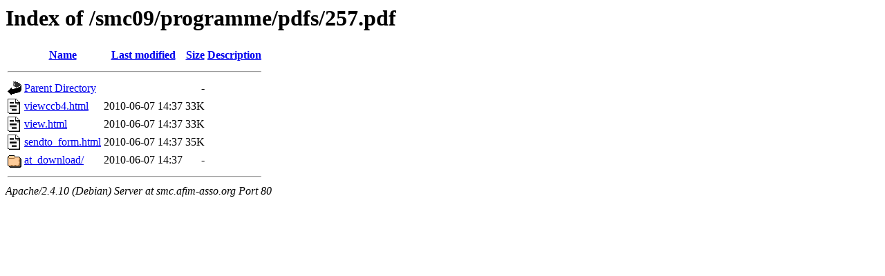

--- FILE ---
content_type: text/html;charset=UTF-8
request_url: http://smc.afim-asso.org/smc09/programme/pdfs/257.pdf/?C=N;O=D
body_size: 531
content:
<!DOCTYPE HTML PUBLIC "-//W3C//DTD HTML 3.2 Final//EN">
<html>
 <head>
  <title>Index of /smc09/programme/pdfs/257.pdf</title>
 </head>
 <body>
<h1>Index of /smc09/programme/pdfs/257.pdf</h1>
  <table>
   <tr><th valign="top"><img src="/icons/blank.gif" alt="[ICO]"></th><th><a href="?C=N;O=A">Name</a></th><th><a href="?C=M;O=A">Last modified</a></th><th><a href="?C=S;O=A">Size</a></th><th><a href="?C=D;O=A">Description</a></th></tr>
   <tr><th colspan="5"><hr></th></tr>
<tr><td valign="top"><img src="/icons/back.gif" alt="[PARENTDIR]"></td><td><a href="/smc09/programme/pdfs/">Parent Directory</a></td><td>&nbsp;</td><td align="right">  - </td><td>&nbsp;</td></tr>
<tr><td valign="top"><img src="/icons/text.gif" alt="[TXT]"></td><td><a href="viewccb4.html">viewccb4.html</a></td><td align="right">2010-06-07 14:37  </td><td align="right"> 33K</td><td>&nbsp;</td></tr>
<tr><td valign="top"><img src="/icons/text.gif" alt="[TXT]"></td><td><a href="view.html">view.html</a></td><td align="right">2010-06-07 14:37  </td><td align="right"> 33K</td><td>&nbsp;</td></tr>
<tr><td valign="top"><img src="/icons/text.gif" alt="[TXT]"></td><td><a href="sendto_form.html">sendto_form.html</a></td><td align="right">2010-06-07 14:37  </td><td align="right"> 35K</td><td>&nbsp;</td></tr>
<tr><td valign="top"><img src="/icons/folder.gif" alt="[DIR]"></td><td><a href="at_download/">at_download/</a></td><td align="right">2010-06-07 14:37  </td><td align="right">  - </td><td>&nbsp;</td></tr>
   <tr><th colspan="5"><hr></th></tr>
</table>
<address>Apache/2.4.10 (Debian) Server at smc.afim-asso.org Port 80</address>
</body></html>
